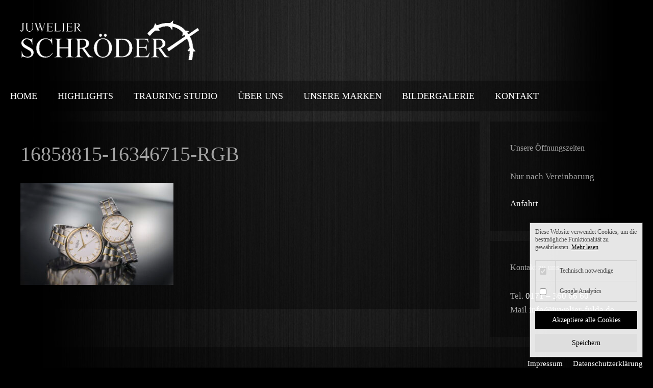

--- FILE ---
content_type: text/html; charset=UTF-8
request_url: https://juwelier-fulda.de/unsere-marken/16858815-16346715-rgb/
body_size: 9735
content:
<!DOCTYPE html><html lang="de"><head><meta charset="UTF-8"><meta name='robots' content='index, follow, max-image-preview:large, max-snippet:-1, max-video-preview:-1'/><meta name="viewport" content="width=device-width, initial-scale=1"><title>16858815-16346715-RGB - Juwelier Schröder, Fulda</title><link rel="stylesheet" href="https://juwelier-fulda.de/wp-content/cache/min/1/95e27e4b54435ebc707448321b996f9a.css" data-minify="1" /><link rel="canonical" href="https://juwelier-fulda.de/unsere-marken/16858815-16346715-rgb/"/><meta property="og:locale" content="de_DE"/><meta property="og:type" content="article"/><meta property="og:title" content="16858815-16346715-RGB - Juwelier Schröder, Fulda"/><meta property="og:url" content="https://juwelier-fulda.de/unsere-marken/16858815-16346715-rgb/"/><meta property="og:site_name" content="Juwelier Schröder, Fulda"/><meta property="og:image" content="https://juwelier-fulda.de/unsere-marken/16858815-16346715-rgb"/><meta property="og:image:width" content="2560"/><meta property="og:image:height" content="1709"/><meta property="og:image:type" content="image/jpeg"/><meta name="twitter:card" content="summary_large_image"/> <script type="application/ld+json" class="yoast-schema-graph">{"@context":"https://schema.org","@graph":[{"@type":"WebPage","@id":"https://juwelier-fulda.de/unsere-marken/16858815-16346715-rgb/","url":"https://juwelier-fulda.de/unsere-marken/16858815-16346715-rgb/","name":"16858815-16346715-RGB - Juwelier Schröder, Fulda","isPartOf":{"@id":"https://juwelier-fulda.de/#website"},"primaryImageOfPage":{"@id":"https://juwelier-fulda.de/unsere-marken/16858815-16346715-rgb/#primaryimage"},"image":{"@id":"https://juwelier-fulda.de/unsere-marken/16858815-16346715-rgb/#primaryimage"},"thumbnailUrl":"https://juwelier-fulda.de/wp-content/uploads/2022/03/16858815-16346715-RGB-scaled.jpg","datePublished":"2022-03-30T13:35:58+00:00","breadcrumb":{"@id":"https://juwelier-fulda.de/unsere-marken/16858815-16346715-rgb/#breadcrumb"},"inLanguage":"de","potentialAction":[{"@type":"ReadAction","target":["https://juwelier-fulda.de/unsere-marken/16858815-16346715-rgb/"]}]},{"@type":"ImageObject","inLanguage":"de","@id":"https://juwelier-fulda.de/unsere-marken/16858815-16346715-rgb/#primaryimage","url":"https://juwelier-fulda.de/wp-content/uploads/2022/03/16858815-16346715-RGB-scaled.jpg","contentUrl":"https://juwelier-fulda.de/wp-content/uploads/2022/03/16858815-16346715-RGB-scaled.jpg","width":2560,"height":1709},{"@type":"BreadcrumbList","@id":"https://juwelier-fulda.de/unsere-marken/16858815-16346715-rgb/#breadcrumb","itemListElement":[{"@type":"ListItem","position":1,"name":"Startseite","item":"https://juwelier-fulda.de/"},{"@type":"ListItem","position":2,"name":"Unsere Marken","item":"https://juwelier-fulda.de/unsere-marken/"},{"@type":"ListItem","position":3,"name":"16858815-16346715-RGB"}]},{"@type":"WebSite","@id":"https://juwelier-fulda.de/#website","url":"https://juwelier-fulda.de/","name":"Juwelier Schröder, Fulda","description":"","publisher":{"@id":"https://juwelier-fulda.de/#organization"},"potentialAction":[{"@type":"SearchAction","target":{"@type":"EntryPoint","urlTemplate":"https://juwelier-fulda.de/?s={search_term_string}"},"query-input":{"@type":"PropertyValueSpecification","valueRequired":true,"valueName":"search_term_string"}}],"inLanguage":"de"},{"@type":"Organization","@id":"https://juwelier-fulda.de/#organization","name":"Juwelier Schröder, Fulda","url":"https://juwelier-fulda.de/","logo":{"@type":"ImageObject","inLanguage":"de","@id":"https://juwelier-fulda.de/#/schema/logo/image/","url":"https://juwelier-fulda.de/wp-content/uploads/2017/12/juwelier-schroeder-fulda.png","contentUrl":"https://juwelier-fulda.de/wp-content/uploads/2017/12/juwelier-schroeder-fulda.png","width":350,"height":78,"caption":"Juwelier Schröder, Fulda"},"image":{"@id":"https://juwelier-fulda.de/#/schema/logo/image/"}}]}</script> <link rel="alternate" type="application/rss+xml" title="Juwelier Schröder, Fulda &raquo; Feed" href="https://juwelier-fulda.de/feed/"/><link rel="alternate" type="application/rss+xml" title="Juwelier Schröder, Fulda &raquo; Kommentar-Feed" href="https://juwelier-fulda.de/comments/feed/"/><style id='wp-img-auto-sizes-contain-inline-css'>img:is([sizes=auto i],[sizes^="auto," i]){contain-intrinsic-size:3000px 1500px}</style><style id='wp-block-library-inline-css'>:root{--wp-block-synced-color:#7a00df;--wp-block-synced-color--rgb:122,0,223;--wp-bound-block-color:var(--wp-block-synced-color);--wp-editor-canvas-background:#ddd;--wp-admin-theme-color:#007cba;--wp-admin-theme-color--rgb:0,124,186;--wp-admin-theme-color-darker-10:#006ba1;--wp-admin-theme-color-darker-10--rgb:0,107,160.5;--wp-admin-theme-color-darker-20:#005a87;--wp-admin-theme-color-darker-20--rgb:0,90,135;--wp-admin-border-width-focus:2px}@media (min-resolution:192dpi){:root{--wp-admin-border-width-focus:1.5px}}.wp-element-button{cursor:pointer}:root .has-very-light-gray-background-color{background-color:#eee}:root .has-very-dark-gray-background-color{background-color:#313131}:root .has-very-light-gray-color{color:#eee}:root .has-very-dark-gray-color{color:#313131}:root .has-vivid-green-cyan-to-vivid-cyan-blue-gradient-background{background:linear-gradient(135deg,#00d084,#0693e3)}:root .has-purple-crush-gradient-background{background:linear-gradient(135deg,#34e2e4,#4721fb 50%,#ab1dfe)}:root .has-hazy-dawn-gradient-background{background:linear-gradient(135deg,#faaca8,#dad0ec)}:root .has-subdued-olive-gradient-background{background:linear-gradient(135deg,#fafae1,#67a671)}:root .has-atomic-cream-gradient-background{background:linear-gradient(135deg,#fdd79a,#004a59)}:root .has-nightshade-gradient-background{background:linear-gradient(135deg,#330968,#31cdcf)}:root .has-midnight-gradient-background{background:linear-gradient(135deg,#020381,#2874fc)}:root{--wp--preset--font-size--normal:16px;--wp--preset--font-size--huge:42px}.has-regular-font-size{font-size:1em}.has-larger-font-size{font-size:2.625em}.has-normal-font-size{font-size:var(--wp--preset--font-size--normal)}.has-huge-font-size{font-size:var(--wp--preset--font-size--huge)}.has-text-align-center{text-align:center}.has-text-align-left{text-align:left}.has-text-align-right{text-align:right}.has-fit-text{white-space:nowrap!important}#end-resizable-editor-section{display:none}.aligncenter{clear:both}.items-justified-left{justify-content:flex-start}.items-justified-center{justify-content:center}.items-justified-right{justify-content:flex-end}.items-justified-space-between{justify-content:space-between}.screen-reader-text{border:0;clip-path:inset(50%);height:1px;margin:-1px;overflow:hidden;padding:0;position:absolute;width:1px;word-wrap:normal!important}.screen-reader-text:focus{background-color:#ddd;clip-path:none;color:#444;display:block;font-size:1em;height:auto;left:5px;line-height:normal;padding:15px 23px 14px;text-decoration:none;top:5px;width:auto;z-index:100000}html :where(.has-border-color){border-style:solid}html :where([style*=border-top-color]){border-top-style:solid}html :where([style*=border-right-color]){border-right-style:solid}html :where([style*=border-bottom-color]){border-bottom-style:solid}html :where([style*=border-left-color]){border-left-style:solid}html :where([style*=border-width]){border-style:solid}html :where([style*=border-top-width]){border-top-style:solid}html :where([style*=border-right-width]){border-right-style:solid}html :where([style*=border-bottom-width]){border-bottom-style:solid}html :where([style*=border-left-width]){border-left-style:solid}html :where(img[class*=wp-image-]){height:auto;max-width:100%}:where(figure){margin:0 0 1em}html :where(.is-position-sticky){--wp-admin--admin-bar--position-offset:var(--wp-admin--admin-bar--height,0)}@media screen and (max-width:600px){html :where(.is-position-sticky){--wp-admin--admin-bar--position-offset:0}}</style><style id='global-styles-inline-css'>:root{--wp--preset--aspect-ratio--square:1;--wp--preset--aspect-ratio--4-3:4/3;--wp--preset--aspect-ratio--3-4:3/4;--wp--preset--aspect-ratio--3-2:3/2;--wp--preset--aspect-ratio--2-3:2/3;--wp--preset--aspect-ratio--16-9:16/9;--wp--preset--aspect-ratio--9-16:9/16;--wp--preset--color--black:#000;--wp--preset--color--cyan-bluish-gray:#abb8c3;--wp--preset--color--white:#fff;--wp--preset--color--pale-pink:#f78da7;--wp--preset--color--vivid-red:#cf2e2e;--wp--preset--color--luminous-vivid-orange:#ff6900;--wp--preset--color--luminous-vivid-amber:#fcb900;--wp--preset--color--light-green-cyan:#7bdcb5;--wp--preset--color--vivid-green-cyan:#00d084;--wp--preset--color--pale-cyan-blue:#8ed1fc;--wp--preset--color--vivid-cyan-blue:#0693e3;--wp--preset--color--vivid-purple:#9b51e0;--wp--preset--color--contrast:var(--contrast);--wp--preset--color--contrast-2:var(--contrast-2);--wp--preset--color--contrast-3:var(--contrast-3);--wp--preset--color--base:var(--base);--wp--preset--color--base-2:var(--base-2);--wp--preset--color--base-3:var(--base-3);--wp--preset--color--accent:var(--accent);--wp--preset--gradient--vivid-cyan-blue-to-vivid-purple:linear-gradient(135deg,rgb(6,147,227) 0%,rgb(155,81,224) 100%);--wp--preset--gradient--light-green-cyan-to-vivid-green-cyan:linear-gradient(135deg,rgb(122,220,180) 0%,rgb(0,208,130) 100%);--wp--preset--gradient--luminous-vivid-amber-to-luminous-vivid-orange:linear-gradient(135deg,rgb(252,185,0) 0%,rgb(255,105,0) 100%);--wp--preset--gradient--luminous-vivid-orange-to-vivid-red:linear-gradient(135deg,rgb(255,105,0) 0%,rgb(207,46,46) 100%);--wp--preset--gradient--very-light-gray-to-cyan-bluish-gray:linear-gradient(135deg,rgb(238,238,238) 0%,rgb(169,184,195) 100%);--wp--preset--gradient--cool-to-warm-spectrum:linear-gradient(135deg,rgb(74,234,220) 0%,rgb(151,120,209) 20%,rgb(207,42,186) 40%,rgb(238,44,130) 60%,rgb(251,105,98) 80%,rgb(254,248,76) 100%);--wp--preset--gradient--blush-light-purple:linear-gradient(135deg,rgb(255,206,236) 0%,rgb(152,150,240) 100%);--wp--preset--gradient--blush-bordeaux:linear-gradient(135deg,rgb(254,205,165) 0%,rgb(254,45,45) 50%,rgb(107,0,62) 100%);--wp--preset--gradient--luminous-dusk:linear-gradient(135deg,rgb(255,203,112) 0%,rgb(199,81,192) 50%,rgb(65,88,208) 100%);--wp--preset--gradient--pale-ocean:linear-gradient(135deg,rgb(255,245,203) 0%,rgb(182,227,212) 50%,rgb(51,167,181) 100%);--wp--preset--gradient--electric-grass:linear-gradient(135deg,rgb(202,248,128) 0%,rgb(113,206,126) 100%);--wp--preset--gradient--midnight:linear-gradient(135deg,rgb(2,3,129) 0%,rgb(40,116,252) 100%);--wp--preset--font-size--small:13px;--wp--preset--font-size--medium:20px;--wp--preset--font-size--large:36px;--wp--preset--font-size--x-large:42px;--wp--preset--spacing--20:.44rem;--wp--preset--spacing--30:.67rem;--wp--preset--spacing--40:1rem;--wp--preset--spacing--50:1.5rem;--wp--preset--spacing--60:2.25rem;--wp--preset--spacing--70:3.38rem;--wp--preset--spacing--80:5.06rem;--wp--preset--shadow--natural:6px 6px 9px rgba(0,0,0,.2);--wp--preset--shadow--deep:12px 12px 50px rgba(0,0,0,.4);--wp--preset--shadow--sharp:6px 6px 0 rgba(0,0,0,.2);--wp--preset--shadow--outlined:6px 6px 0 -3px rgb(255,255,255),6px 6px rgb(0,0,0);--wp--preset--shadow--crisp:6px 6px 0 rgb(0,0,0)}:where(.is-layout-flex){gap:.5em}:where(.is-layout-grid){gap:.5em}body .is-layout-flex{display:flex}.is-layout-flex{flex-wrap:wrap;align-items:center}.is-layout-flex>:is(*,div){margin:0}body .is-layout-grid{display:grid}.is-layout-grid>:is(*,div){margin:0}:where(.wp-block-columns.is-layout-flex){gap:2em}:where(.wp-block-columns.is-layout-grid){gap:2em}:where(.wp-block-post-template.is-layout-flex){gap:1.25em}:where(.wp-block-post-template.is-layout-grid){gap:1.25em}.has-black-color{color:var(--wp--preset--color--black)!important}.has-cyan-bluish-gray-color{color:var(--wp--preset--color--cyan-bluish-gray)!important}.has-white-color{color:var(--wp--preset--color--white)!important}.has-pale-pink-color{color:var(--wp--preset--color--pale-pink)!important}.has-vivid-red-color{color:var(--wp--preset--color--vivid-red)!important}.has-luminous-vivid-orange-color{color:var(--wp--preset--color--luminous-vivid-orange)!important}.has-luminous-vivid-amber-color{color:var(--wp--preset--color--luminous-vivid-amber)!important}.has-light-green-cyan-color{color:var(--wp--preset--color--light-green-cyan)!important}.has-vivid-green-cyan-color{color:var(--wp--preset--color--vivid-green-cyan)!important}.has-pale-cyan-blue-color{color:var(--wp--preset--color--pale-cyan-blue)!important}.has-vivid-cyan-blue-color{color:var(--wp--preset--color--vivid-cyan-blue)!important}.has-vivid-purple-color{color:var(--wp--preset--color--vivid-purple)!important}.has-black-background-color{background-color:var(--wp--preset--color--black)!important}.has-cyan-bluish-gray-background-color{background-color:var(--wp--preset--color--cyan-bluish-gray)!important}.has-white-background-color{background-color:var(--wp--preset--color--white)!important}.has-pale-pink-background-color{background-color:var(--wp--preset--color--pale-pink)!important}.has-vivid-red-background-color{background-color:var(--wp--preset--color--vivid-red)!important}.has-luminous-vivid-orange-background-color{background-color:var(--wp--preset--color--luminous-vivid-orange)!important}.has-luminous-vivid-amber-background-color{background-color:var(--wp--preset--color--luminous-vivid-amber)!important}.has-light-green-cyan-background-color{background-color:var(--wp--preset--color--light-green-cyan)!important}.has-vivid-green-cyan-background-color{background-color:var(--wp--preset--color--vivid-green-cyan)!important}.has-pale-cyan-blue-background-color{background-color:var(--wp--preset--color--pale-cyan-blue)!important}.has-vivid-cyan-blue-background-color{background-color:var(--wp--preset--color--vivid-cyan-blue)!important}.has-vivid-purple-background-color{background-color:var(--wp--preset--color--vivid-purple)!important}.has-black-border-color{border-color:var(--wp--preset--color--black)!important}.has-cyan-bluish-gray-border-color{border-color:var(--wp--preset--color--cyan-bluish-gray)!important}.has-white-border-color{border-color:var(--wp--preset--color--white)!important}.has-pale-pink-border-color{border-color:var(--wp--preset--color--pale-pink)!important}.has-vivid-red-border-color{border-color:var(--wp--preset--color--vivid-red)!important}.has-luminous-vivid-orange-border-color{border-color:var(--wp--preset--color--luminous-vivid-orange)!important}.has-luminous-vivid-amber-border-color{border-color:var(--wp--preset--color--luminous-vivid-amber)!important}.has-light-green-cyan-border-color{border-color:var(--wp--preset--color--light-green-cyan)!important}.has-vivid-green-cyan-border-color{border-color:var(--wp--preset--color--vivid-green-cyan)!important}.has-pale-cyan-blue-border-color{border-color:var(--wp--preset--color--pale-cyan-blue)!important}.has-vivid-cyan-blue-border-color{border-color:var(--wp--preset--color--vivid-cyan-blue)!important}.has-vivid-purple-border-color{border-color:var(--wp--preset--color--vivid-purple)!important}.has-vivid-cyan-blue-to-vivid-purple-gradient-background{background:var(--wp--preset--gradient--vivid-cyan-blue-to-vivid-purple)!important}.has-light-green-cyan-to-vivid-green-cyan-gradient-background{background:var(--wp--preset--gradient--light-green-cyan-to-vivid-green-cyan)!important}.has-luminous-vivid-amber-to-luminous-vivid-orange-gradient-background{background:var(--wp--preset--gradient--luminous-vivid-amber-to-luminous-vivid-orange)!important}.has-luminous-vivid-orange-to-vivid-red-gradient-background{background:var(--wp--preset--gradient--luminous-vivid-orange-to-vivid-red)!important}.has-very-light-gray-to-cyan-bluish-gray-gradient-background{background:var(--wp--preset--gradient--very-light-gray-to-cyan-bluish-gray)!important}.has-cool-to-warm-spectrum-gradient-background{background:var(--wp--preset--gradient--cool-to-warm-spectrum)!important}.has-blush-light-purple-gradient-background{background:var(--wp--preset--gradient--blush-light-purple)!important}.has-blush-bordeaux-gradient-background{background:var(--wp--preset--gradient--blush-bordeaux)!important}.has-luminous-dusk-gradient-background{background:var(--wp--preset--gradient--luminous-dusk)!important}.has-pale-ocean-gradient-background{background:var(--wp--preset--gradient--pale-ocean)!important}.has-electric-grass-gradient-background{background:var(--wp--preset--gradient--electric-grass)!important}.has-midnight-gradient-background{background:var(--wp--preset--gradient--midnight)!important}.has-small-font-size{font-size:var(--wp--preset--font-size--small)!important}.has-medium-font-size{font-size:var(--wp--preset--font-size--medium)!important}.has-large-font-size{font-size:var(--wp--preset--font-size--large)!important}.has-x-large-font-size{font-size:var(--wp--preset--font-size--x-large)!important}</style><style id='classic-theme-styles-inline-css'>/*! This file is auto-generated */.wp-block-button__link{color:#fff;background-color:#32373c;border-radius:9999px;box-shadow:none;text-decoration:none;padding:calc(.667em + 2px) calc(1.333em + 2px);font-size:1.125em}.wp-block-file__button{background:#32373c;color:#fff;text-decoration:none}</style><style id='generate-style-inline-css'>body{background-color:#efefef;color:#a3a3a3}a{color:#fff}a:visited{color:#fff}a:hover,a:focus,a:active{color:#a3a3a3}body .grid-container{max-width:1400px}.wp-block-group__inner-container{max-width:1400px;margin-left:auto;margin-right:auto}.generate-back-to-top{font-size:20px;border-radius:3px;position:fixed;bottom:30px;right:30px;line-height:40px;width:40px;text-align:center;z-index:10;transition:opacity 300ms ease-in-out;opacity:.1;transform:translateY(1000px)}.generate-back-to-top__show{opacity:1;transform:translateY(0)}:root{--contrast:#222;--contrast-2:#575760;--contrast-3:#b2b2be;--base:#f0f0f0;--base-2:#f7f8f9;--base-3:#fff;--accent:#1e73be}:root .has-contrast-color{color:var(--contrast)}:root .has-contrast-background-color{background-color:var(--contrast)}:root .has-contrast-2-color{color:var(--contrast-2)}:root .has-contrast-2-background-color{background-color:var(--contrast-2)}:root .has-contrast-3-color{color:var(--contrast-3)}:root .has-contrast-3-background-color{background-color:var(--contrast-3)}:root .has-base-color{color:var(--base)}:root .has-base-background-color{background-color:var(--base)}:root .has-base-2-color{color:var(--base-2)}:root .has-base-2-background-color{background-color:var(--base-2)}:root .has-base-3-color{color:var(--base-3)}:root .has-base-3-background-color{background-color:var(--base-3)}:root .has-accent-color{color:var(--accent)}:root .has-accent-background-color{background-color:var(--accent)}body,button,input,select,textarea{font-family:Georgia,Times New Roman,Times,serif;font-size:16px}body{line-height:1.6}.entry-content>[class*="wp-block-"]:not(:last-child):not(.wp-block-heading){margin-bottom:1.5em}.main-title{font-size:45px}.main-navigation .main-nav ul ul li a{font-size:14px}.sidebar .widget,.footer-widgets .widget{font-size:17px}h1{font-weight:300;font-size:40px}h2{font-weight:300;font-size:30px}h3{font-size:20px}h4{font-size:inherit}h5{font-size:inherit}@media (max-width:768px){.main-title{font-size:30px}h1{font-size:30px}h2{font-size:19px}}.top-bar{background-color:#636363;color:#fff}.top-bar a{color:#fff}.top-bar a:hover{color:#303030}.site-header{background-color:#fff;color:#3a3a3a}.site-header a{color:#3a3a3a}.main-title a,.main-title a:hover{color:#222}.site-description{color:#757575}.main-navigation,.main-navigation ul ul{background-color:#222}.main-navigation .main-nav ul li a,.main-navigation .menu-toggle,.main-navigation .menu-bar-items{color:#fff}.main-navigation .main-nav ul li:not([class*="current-menu-"]):hover>a,.main-navigation .main-nav ul li:not([class*="current-menu-"]):focus>a,.main-navigation .main-nav ul li.sfHover:not([class*="current-menu-"])>a,.main-navigation .menu-bar-item:hover>a,.main-navigation .menu-bar-item.sfHover>a{color:#fff;background-color:#3f3f3f}button.menu-toggle:hover,button.menu-toggle:focus,.main-navigation .mobile-bar-items a,.main-navigation .mobile-bar-items a:hover,.main-navigation .mobile-bar-items a:focus{color:#fff}.main-navigation .main-nav ul li[class*="current-menu-"]>a{color:#fff;background-color:#3f3f3f}.navigation-search input[type="search"],.navigation-search input[type="search"]:active,.navigation-search input[type="search"]:focus,.main-navigation .main-nav ul li.search-item.active>a,.main-navigation .menu-bar-items .search-item.active>a{color:#fff;background-color:#3f3f3f}.main-navigation ul ul{background-color:#3f3f3f}.main-navigation .main-nav ul ul li a{color:#fff}.main-navigation .main-nav ul ul li:not([class*="current-menu-"]):hover>a,.main-navigation .main-nav ul ul li:not([class*="current-menu-"]):focus>a,.main-navigation .main-nav ul ul li.sfHover:not([class*="current-menu-"])>a{color:#fff;background-color:#4f4f4f}.main-navigation .main-nav ul ul li[class*="current-menu-"]>a{color:#fff;background-color:#4f4f4f}.separate-containers .inside-article,.separate-containers .comments-area,.separate-containers .page-header,.one-container .container,.separate-containers .paging-navigation,.inside-page-header{background-color:#fff}.entry-meta{color:#595959}.entry-meta a{color:#595959}.entry-meta a:hover{color:#1e73be}.sidebar .widget{background-color:#fff}.sidebar .widget .widget-title{color:#000}.footer-widgets{background-color:#fff}.footer-widgets .widget-title{color:#000}.site-info{color:#fff;background-color:#222}.site-info a{color:#fff}.site-info a:hover{color:#606060}.footer-bar .widget_nav_menu .current-menu-item a{color:#606060}input[type="text"],input[type="email"],input[type="url"],input[type="password"],input[type="search"],input[type="tel"],input[type="number"],textarea,select{color:#666;background-color:#fafafa;border-color:#ccc}input[type="text"]:focus,input[type="email"]:focus,input[type="url"]:focus,input[type="password"]:focus,input[type="search"]:focus,input[type="tel"]:focus,input[type="number"]:focus,textarea:focus,select:focus{color:#666;background-color:#fff;border-color:#bfbfbf}button,html input[type="button"],input[type="reset"],input[type="submit"],a.button,a.wp-block-button__link:not(.has-background){color:#fff;background-color:#666}button:hover,html input[type="button"]:hover,input[type="reset"]:hover,input[type="submit"]:hover,a.button:hover,button:focus,html input[type="button"]:focus,input[type="reset"]:focus,input[type="submit"]:focus,a.button:focus,a.wp-block-button__link:not(.has-background):active,a.wp-block-button__link:not(.has-background):focus,a.wp-block-button__link:not(.has-background):hover{color:#fff;background-color:#3f3f3f}a.generate-back-to-top{background-color:rgba(0,0,0,.4);color:#fff}a.generate-back-to-top:hover,a.generate-back-to-top:focus{background-color:rgba(0,0,0,.6);color:#fff}:root{--gp-search-modal-bg-color:var(--base-3);--gp-search-modal-text-color:var(--contrast);--gp-search-modal-overlay-bg-color:rgba(0,0,0,.2)}@media (max-width:768px){.main-navigation .menu-bar-item:hover>a,.main-navigation .menu-bar-item.sfHover>a{background:none;color:#fff}}.inside-top-bar{padding:10px}.inside-header{padding:40px}.site-main .wp-block-group__inner-container{padding:40px}.entry-content .alignwide,body:not(.no-sidebar) .entry-content .alignfull{margin-left:-40px;width:calc(100% + 80px);max-width:calc(100% + 80px)}.rtl .menu-item-has-children .dropdown-menu-toggle{padding-left:20px}.rtl .main-navigation .main-nav ul li.menu-item-has-children>a{padding-right:20px}.site-info{padding:20px}@media (max-width:768px){.separate-containers .inside-article,.separate-containers .comments-area,.separate-containers .page-header,.separate-containers .paging-navigation,.one-container .site-content,.inside-page-header{padding:30px}.site-main .wp-block-group__inner-container{padding:30px}.site-info{padding-right:10px;padding-left:10px}.entry-content .alignwide,body:not(.no-sidebar) .entry-content .alignfull{margin-left:-30px;width:calc(100% + 60px);max-width:calc(100% + 60px)}}.one-container .sidebar .widget{padding:0}@media (max-width:768px){.main-navigation .menu-toggle,.main-navigation .mobile-bar-items,.sidebar-nav-mobile:not(#sticky-placeholder){display:block}.main-navigation ul,.gen-sidebar-nav{display:none}[class*="nav-float-"] .site-header .inside-header>*{float:none;clear:both}}</style><link rel='stylesheet' id='mybytemedia-css' href='https://juwelier-fulda.de/wp-content/themes/generatepress/style-mbm.css?id=1767816324&#038;ver=6.9' media='all'/><script src="https://juwelier-fulda.de/wp-includes/js/jquery/jquery.min.js?ver=3.7.1" id="jquery-core-js"></script><link rel="https://api.w.org/" href="https://juwelier-fulda.de/wp-json/"/><link rel="alternate" title="JSON" type="application/json" href="https://juwelier-fulda.de/wp-json/wp/v2/media/704"/><link rel="EditURI" type="application/rsd+xml" title="RSD" href="https://juwelier-fulda.de/xmlrpc.php?rsd"/><meta name="generator" content="WordPress 6.9"/><link rel='shortlink' href='https://juwelier-fulda.de/?p=704'/><script type='text/javascript'>var gaProperty = 'UA-112247778-1';
var disableStr = 'ga-disable-' + gaProperty;
if (document.cookie.indexOf(disableStr + '=true') > -1) {
  window[disableStr] = true;
}

function gaOptout() {
  document.cookie = disableStr + '=true; expires=Thu, 31 Dec 2099 23:59:59 UTC; path=/';
  window[disableStr] = true;
  document.cookie = 'analyticshinweis1912=-1; expires=Thu, 31 Dec 2099 23:59:59 UTC;path=/';
  jQuery( '#analytics-pixel' ).prop( 'checked', false );
  jQuery('#mybyte_media_cookiehinweis_close').text('Cookies ablehnen');
  alert('Das Tracking durch Google Analytics wurde in Ihrem Browser für diese Website deaktiviert.');
}

function mbmanalytics()
{
	(function(i,s,o,g,r,a,m){i['GoogleAnalyticsObject']=r;i[r]=i[r]||function(){
		(i[r].q=i[r].q||[]).push(arguments)},i[r].l=1*new Date();a=s.createElement(o),
		m=s.getElementsByTagName(o)[0];a.async=1;a.src=g;m.parentNode.insertBefore(a,m)
	})(window,document,'script','//www.google-analytics.com/analytics.js','__gaTracker');

	__gaTracker('create', 'UA-112247778-1', 'auto');
	__gaTracker('set', 'forceSSL', true);
	__gaTracker('set', 'anonymizeIp', true);
	__gaTracker('require', 'displayfeatures');
	__gaTracker('require', 'linkid', 'linkid.js');
	__gaTracker('send','pageview');

}

if(document.cookie.indexOf('analyticshinweis1912=1') != -1)
{
mbmanalytics();
}</script><meta name='apple-mobile-web-app-capable' content='yes'><meta name='mobile-web-app-capable' content='yes'><meta name='theme-color' content='#000000'><meta name="generator" content="Powered by WPBakery Page Builder - drag and drop page builder for WordPress."/><noscript><style>.wpb_animate_when_almost_visible{opacity:1}</style></noscript><noscript><style id="rocket-lazyload-nojs-css">.rll-youtube-player,[data-lazy-src]{display:none!important}</style></noscript></head><body class="attachment wp-singular attachment-template-default attachmentid-704 attachment-jpeg wp-custom-logo wp-embed-responsive wp-theme-generatepress right-sidebar nav-below-header separate-containers fluid-header active-footer-widgets-0 nav-aligned-left header-aligned-left dropdown-hover wpb-js-composer js-comp-ver-8.7 vc_responsive" itemtype="https://schema.org/Blog" itemscope> <a class="screen-reader-text skip-link" href="#content" title="Zum Inhalt springen">Zum Inhalt springen</a><header class="site-header" id="masthead" aria-label="Website" itemtype="https://schema.org/WPHeader" itemscope><div class="inside-header grid-container grid-parent"><div class="site-logo"> <a href="https://juwelier-fulda.de/" rel="home"> <img class="header-image is-logo-image" alt="Juwelier Schröder, Fulda" src="data:image/svg+xml,%3Csvg%20xmlns='http://www.w3.org/2000/svg'%20viewBox='0%200%200%200'%3E%3C/svg%3E" data-lazy-src="https://juwelier-fulda.de/wp-content/uploads/2017/12/juwelier-schroeder-fulda.png"/><noscript><img class="header-image is-logo-image" alt="Juwelier Schröder, Fulda" src="https://juwelier-fulda.de/wp-content/uploads/2017/12/juwelier-schroeder-fulda.png"/></noscript> </a></div></div></header><nav class="main-navigation sub-menu-right" id="site-navigation" aria-label="Primär" itemtype="https://schema.org/SiteNavigationElement" itemscope><div class="inside-navigation grid-container grid-parent"> <button class="menu-toggle" aria-controls="primary-menu" aria-expanded="false"> <span class="mobile-menu">Menü</span> </button><div id="primary-menu" class="main-nav"><ul id="menu-menu" class=" menu sf-menu"><li id="menu-item-13" class="menu-item menu-item-type-custom menu-item-object-custom menu-item-13"><a href="http://www.juwelier-fulda.de">Home</a></li><li id="menu-item-842" class="menu-item menu-item-type-post_type menu-item-object-page menu-item-842"><a href="https://juwelier-fulda.de/highlights/">Highlights</a></li><li id="menu-item-317" class="menu-item menu-item-type-post_type menu-item-object-page menu-item-317"><a href="https://juwelier-fulda.de/trauringe-fulda/">Trauring Studio</a></li><li id="menu-item-17" class="menu-item menu-item-type-post_type menu-item-object-page menu-item-17"><a href="https://juwelier-fulda.de/ueber-uns/">Über uns</a></li><li id="menu-item-99" class="menu-item menu-item-type-post_type menu-item-object-page menu-item-99"><a href="https://juwelier-fulda.de/unsere-marken/">Unsere Marken</a></li><li id="menu-item-98" class="menu-item menu-item-type-post_type menu-item-object-page menu-item-98"><a href="https://juwelier-fulda.de/bildergalerie/">Bildergalerie</a></li><li id="menu-item-228" class="menu-item menu-item-type-post_type menu-item-object-page menu-item-228"><a href="https://juwelier-fulda.de/kontakt/">Kontakt</a></li></ul></div></div></nav><div class="site grid-container container hfeed grid-parent" id="page"><div class="site-content" id="content"><div class="content-area grid-parent mobile-grid-100 grid-75 tablet-grid-75" id="primary"><main class="site-main" id="main"><article id="post-704" class="post-704 attachment type-attachment status-inherit hentry" itemtype="https://schema.org/CreativeWork" itemscope><div class="inside-article"><header class="entry-header"><h1 class="entry-title" itemprop="headline">16858815-16346715-RGB</h1></header><div class="entry-content" itemprop="text"><p class="attachment"><a href='https://juwelier-fulda.de/wp-content/uploads/2022/03/16858815-16346715-RGB-scaled.jpg'><img fetchpriority="high" decoding="async" width="300" height="200" src="data:image/svg+xml,%3Csvg%20xmlns='http://www.w3.org/2000/svg'%20viewBox='0%200%20300%20200'%3E%3C/svg%3E" class="attachment-medium size-medium" alt="" data-lazy-srcset="https://juwelier-fulda.de/wp-content/uploads/2022/03/16858815-16346715-RGB-300x200.jpg 300w, https://juwelier-fulda.de/wp-content/uploads/2022/03/16858815-16346715-RGB-1024x683.jpg 1024w, https://juwelier-fulda.de/wp-content/uploads/2022/03/16858815-16346715-RGB-768x513.jpg 768w, https://juwelier-fulda.de/wp-content/uploads/2022/03/16858815-16346715-RGB-1536x1025.jpg 1536w, https://juwelier-fulda.de/wp-content/uploads/2022/03/16858815-16346715-RGB-2048x1367.jpg 2048w, https://juwelier-fulda.de/wp-content/uploads/2022/03/16858815-16346715-RGB-1200x800.jpg 1200w, https://juwelier-fulda.de/wp-content/uploads/2022/03/16858815-16346715-RGB-500x334.jpg 500w" data-lazy-sizes="(max-width: 300px) 100vw, 300px" data-lazy-src="https://juwelier-fulda.de/wp-content/uploads/2022/03/16858815-16346715-RGB-300x200.jpg"/><noscript><img fetchpriority="high" decoding="async" width="300" height="200" src="https://juwelier-fulda.de/wp-content/uploads/2022/03/16858815-16346715-RGB-300x200.jpg" class="attachment-medium size-medium" alt="" srcset="https://juwelier-fulda.de/wp-content/uploads/2022/03/16858815-16346715-RGB-300x200.jpg 300w, https://juwelier-fulda.de/wp-content/uploads/2022/03/16858815-16346715-RGB-1024x683.jpg 1024w, https://juwelier-fulda.de/wp-content/uploads/2022/03/16858815-16346715-RGB-768x513.jpg 768w, https://juwelier-fulda.de/wp-content/uploads/2022/03/16858815-16346715-RGB-1536x1025.jpg 1536w, https://juwelier-fulda.de/wp-content/uploads/2022/03/16858815-16346715-RGB-2048x1367.jpg 2048w, https://juwelier-fulda.de/wp-content/uploads/2022/03/16858815-16346715-RGB-1200x800.jpg 1200w, https://juwelier-fulda.de/wp-content/uploads/2022/03/16858815-16346715-RGB-500x334.jpg 500w" sizes="(max-width: 300px) 100vw, 300px"/></noscript></a></p></div></div></article></main></div><div class="widget-area sidebar is-right-sidebar grid-25 tablet-grid-25 grid-parent" id="right-sidebar"><div class="inside-right-sidebar"><aside id="text-4" class="widget inner-padding widget_text"><h2 class="widget-title">Unsere Öffnungszeiten</h2><div class="textwidget"><p>Nur nach Vereinbarung</p><p><a href="https://www.google.com/maps/place/A.+Schr%C3%B6der+Juwelier/@50.551316,9.676735,18z/data=!4m5!3m4!1s0x0:0xe42f8125976fdb6!8m2!3d50.5513159!4d9.676735?hl=de" target="_blank" rel="noopener">Anfahrt</a></p></div></aside><aside id="text-6" class="widget inner-padding widget_text"><h2 class="widget-title">Kontakt zu uns</h2><div class="textwidget"><p>Tel. <a href="tel:+491713606660">0171 &#8211; 360 66 60</a><br/>Mail <a href="m&#x61;&#x69;l&#116;&#x6f;:&#105;&#x6e;f&#111;&#x40;ju&#x77;&#x65;l&#x69;&#x65;r&#45;&#x66;u&#108;&#x64;a&#46;&#x64;&#x65;">&#x69;&#x6e;&#x66;&#x6f;&#x40;&#x6a;&#117;&#119;elier-&#x66;&#x75;&#x6c;&#x64;&#x61;&#x2e;&#100;&#101;</a></p></div></aside></div></div></div></div><div class="site-footer footer-bar-active footer-bar-align-right"><footer class="site-info" aria-label="Website" itemtype="https://schema.org/WPFooter" itemscope><div class="inside-site-info grid-container grid-parent"><div class="footer-bar"><aside id="nav_menu-2" class="widget inner-padding widget_nav_menu"><div class="menu-footer-container"><ul id="menu-footer" class="menu"><li id="menu-item-225" class="menu-item menu-item-type-post_type menu-item-object-page menu-item-225"><a href="https://juwelier-fulda.de/impressum/">Impressum</a></li><li id="menu-item-224" class="menu-item menu-item-type-post_type menu-item-object-page menu-item-224"><a href="https://juwelier-fulda.de/datenschutzerklaerung/">Datenschutzerklärung</a></li></ul></div></aside><aside id="custom_html-2" class="widget_text widget inner-padding widget_custom_html"><div class="textwidget custom-html-widget"></div></aside></div><div class="copyright-bar"> <span class="copyright">&copy; 2026 Juwelier Schröder, Fulda</span> &bull; Erstellt mit <a href="https://generatepress.com" itemprop="url">GeneratePress</a></div></div></footer></div><a title="Nach oben scrollen" aria-label="Nach oben scrollen" rel="nofollow" href="#" class="generate-back-to-top" data-scroll-speed="400" data-start-scroll="300" role="button"> </a><script type="speculationrules">{"prefetch":[{"source":"document","where":{"and":[{"href_matches":"/*"},{"not":{"href_matches":["/wp-*.php","/wp-admin/*","/wp-content/uploads/*","/wp-content/*","/wp-content/plugins/*","/wp-content/themes/generatepress/*","/*\\?(.+)"]}},{"not":{"selector_matches":"a[rel~=\"nofollow\"]"}},{"not":{"selector_matches":".no-prefetch, .no-prefetch a"}}]},"eagerness":"conservative"}]}</script><div id="mybyte_media_cookiesettings">Cookie Einstellungen</div><div id="mybyte_media_cookiehinweis">Diese Website verwendet Cookies, um die bestmögliche Funktionalität zu gewährleisten. <a id="mybyte_media_cookiehinweis_mehrinfos" href="https://juwelier-fulda.de/datenschutzerklaerung" title="Lesen Sie unsere Datenschutzerklärung">Mehr lesen</a></p><table border='0'><tr><td><input style='margin-top: 6px;' type='checkbox' id='notwendig' checked disabled></td><td><label style='cursor: pointer;' for='notwendig'>Technisch notwendige</label></td></tr><tr><td><input style='margin-top: 6px;' type='checkbox' id='analytics-pixel'></td><td><label style='cursor: pointer;' for='analytics-pixel'>Google Analytics</label></td></tr></table><span title="Schließen Sie die Cookie-Einstellungen und akzeptieren Sie alle Cookies" id="mybyte_media_cookiehinweis_close" onclick=" setTimeout(function() { jQuery('#analytics-pixel').prop( 'checked', true ); }, 100); document.cookie = 'analyticshinweis1912=1; expires=Thu, 31 Dec 2099 23:59:59 UTC;path=/'; mbmanalytics(); setTimeout(function() { jQuery('#mybyte_media_cookiesettings').fadeIn('fast'); }, 400); setTimeout(function() { jQuery('#mybyte_media_cookiehinweis').slideUp('fast'); }, 600);document.cookie = 'cookiehinweis1912=1; expires=Thu, 31 Dec 2099 23:59:59 UTC;path=/'; ">Akzeptiere alle Cookies</span><span title="Speicher die Einstellungen" id="mybyte_media_cookiehinweis_save" onclick="if(document.getElementById('analytics-pixel').checked) { document.cookie = 'analyticshinweis1912=1; expires=Thu, 31 Dec 2099 23:59:59 UTC;path=/'; mbmanalytics();}else{ document.cookie = 'analyticshinweis1912=-1; expires=Thu, 31 Dec 2099 23:59:59 UTC;path=/';} setTimeout(function() { jQuery('#mybyte_media_cookiesettings').fadeIn('fast'); }, 400); setTimeout(function() { jQuery('#mybyte_media_cookiehinweis').slideUp('fast'); }, 100);document.cookie = 'cookiehinweis1912=1; expires=Thu, 31 Dec 2099 23:59:59 UTC;path=/'; ">Speichern</span></div><script>window.lazyLoadOptions={elements_selector:"img[data-lazy-src],.rocket-lazyload",data_src:"lazy-src",data_srcset:"lazy-srcset",data_sizes:"lazy-sizes",class_loading:"lazyloading",class_loaded:"lazyloaded",threshold:300,callback_loaded:function(element){if(element.tagName==="IFRAME"&&element.dataset.rocketLazyload=="fitvidscompatible"){if(element.classList.contains("lazyloaded")){if(typeof window.jQuery!="undefined"){if(jQuery.fn.fitVids){jQuery(element).parent().fitVids()}}}}}};window.addEventListener('LazyLoad::Initialized',function(e){var lazyLoadInstance=e.detail.instance;if(window.MutationObserver){var observer=new MutationObserver(function(mutations){var image_count=0;var iframe_count=0;var rocketlazy_count=0;mutations.forEach(function(mutation){for(i=0;i<mutation.addedNodes.length;i++){if(typeof mutation.addedNodes[i].getElementsByTagName!=='function'){return}
if(typeof mutation.addedNodes[i].getElementsByClassName!=='function'){return}
images=mutation.addedNodes[i].getElementsByTagName('img');is_image=mutation.addedNodes[i].tagName=="IMG";iframes=mutation.addedNodes[i].getElementsByTagName('iframe');is_iframe=mutation.addedNodes[i].tagName=="IFRAME";rocket_lazy=mutation.addedNodes[i].getElementsByClassName('rocket-lazyload');image_count+=images.length;iframe_count+=iframes.length;rocketlazy_count+=rocket_lazy.length;if(is_image){image_count+=1}
if(is_iframe){iframe_count+=1}}});if(image_count>0||iframe_count>0||rocketlazy_count>0){lazyLoadInstance.update()}});var b=document.getElementsByTagName("body")[0];var config={childList:!0,subtree:!0};observer.observe(b,config)}},!1)</script><script data-no-minify="1" async src="https://juwelier-fulda.de/wp-content/plugins/wp-rocket/assets/js/lazyload/16.1/lazyload.min.js"></script><script src="https://juwelier-fulda.de/wp-content/cache/min/1/1ca98a843a3dd79ee81042a8656c5e42.js" data-minify="1" defer></script></body></html>
<!-- This website is like a Rocket, isn't it? Performance optimized by WP Rocket. Learn more: https://wp-rocket.me - Debug: cached@1767816324 -->

--- FILE ---
content_type: text/css; charset=utf-8
request_url: https://juwelier-fulda.de/wp-content/themes/generatepress/style-mbm.css?id=1767816324&ver=6.9
body_size: 1241
content:

#mybyte_media_cookiehinweis {
	line-height: 125%;
    background: rgba(255, 255, 255, 0.9);
    border: 1px solid;
    bottom: 0;
    box-shadow: 2px 2px 10px rgba(0, 0, 0, 0.25);
    color: #484848;
    font-size: 12px;
    line-height: 125%;
    margin: 20px;
    padding: 10px;
    position: fixed;
    width: 200px;
    z-index: 999999;
	right: 0;
	display: none;
}

#mybyte_media_cookiesettings {
	line-height: 125%;
    background: rgba(255, 255, 255, 0.9);
    border: 1px solid;
    bottom: 0;
    box-shadow: 2px 2px 10px rgba(0, 0, 0, 0.25);
    color: #484848;
    font-size: 10px;
    line-height: 125%;
    margin: 10px;
    padding: 10px;
    position: fixed;
    z-index: 999999;
	right: 0;
	display: none;
	cursor: pointer;
}

#mybyte_media_cookiehinweis_close {
    background: #000 none repeat scroll 0 0;
    color: #fff;
    cursor: pointer;
    display: block;
    font-size: 14px;
    padding: 10px;
	margin: 0;
    text-align: center;
}

#mybyte_media_cookiehinweis_save {
    background: #dedede none repeat scroll 0 0;
    color: #000;
    cursor: pointer;
    display: block;
    font-size: 14px;
    padding: 10px;
    margin: 0;
	margin-top: 10px;
    text-align: center;
}

#mybyte_media_cookiehinweis_mehrinfos {
	text-decoration: underline;
}

.gutschein {
  padding: 15px;
    color: #fff;
    border: 1px dashed rgba(255,255,255, 0.3);
    background: rgba(0,0,0, 0.35);
  text-align: center;
}

.page-id-19 .gutschein {
  border: 1px dashed #990000;
}

.gutschein h3, h4 {
      font-family: 'Dancing Script', cursive;
    font-size: 56px;
}

.gutschein h4 {
    font-size: 36px;
}

/* Anpassung Ninja Forms
---------------------------- */ 

button,
input,
select
input[type=email],
input[type=number],
input[type=password],
input[type=search],
input[type=tel],
input[type=text],
input[type=url]{
	border-radius: 0;
}

.nf-row{
	margin: 0 -5px;
}

.nf-field-label label {
    font-weight: 400 !important;
  font-size: 15px;
}

.nf-field textarea{

}

.nf-form-fields-required{
	display: none !important;
	visibility: hidden;
}

.nf-error-msg,
.ninja-forms-req-symbol {
	font-size: 16px;
}

.label-above .nf-field-label {
    margin-bottom: 2px !important;
}

.label-right .nf-field-label {
    padding-left: 8px !important;
}

.label-right .checkbox-wrap .nf-field-element {
    margin-top: -4px;
}

.nf-field-container{
	margin-bottom: 1em !important;
}

.nf-field-element select{
	-webkit-appearance: none;
	-moz-appearance: none;
	appearance: none;
}

#nf-field-15{
  width: 100px !important;
}

#nf-label-field-23{
  font-size: 0.8em;
}


.site-header, .footer-widgets
{
background: none !important;
}


#mybyte_media_cookiehinweis > a {
    color: #000;
    text-decoration: underline;
}

.separate-containers .inside-article, .separate-containers .comments-area, .separate-containers .page-header, .one-container .container, .separate-containers .paging-navigation, .inside-page-header,
.sidebar .widget,
.main-navigation, .main-navigation ul ul,
.site-info
 {
    background-color: rgba(0, 0, 0, 0.35);
}

.main-navigation .main-nav ul li a, .main-navigation .mobile-bar-items a, .menu-toggle
{
text-transform: uppercase;
font-size: 18px;
}

body {
    background: rgba(0, 0, 0, 1) url("https://juwelier-fulda.de/wp-content/uploads/2017/12/background-juwelier-schroeder-fulda.jpg") no-repeat scroll 0 0;
    background-attachment: fixed;
    background-position: center center;
}

.main-navigation .main-nav ul li[class*="current-menu-"] > a,
.main-navigation .main-nav ul li:hover > a, .main-navigation .main-nav ul li:focus > a, .main-navigation .main-nav ul li.sfHover > a,
.main-navigation .main-nav ul li[class*="current-menu-"] > a:hover, .main-navigation .main-nav ul li.sfHover[class*="current-menu-"] > a {
background-color: rgba(0, 0, 0, 0.75);
}

.sidebar .widget .widget-title {
    color: #a3a3a3;
    font-size: 16px;
}

.copyright-bar {
    display: none;
}